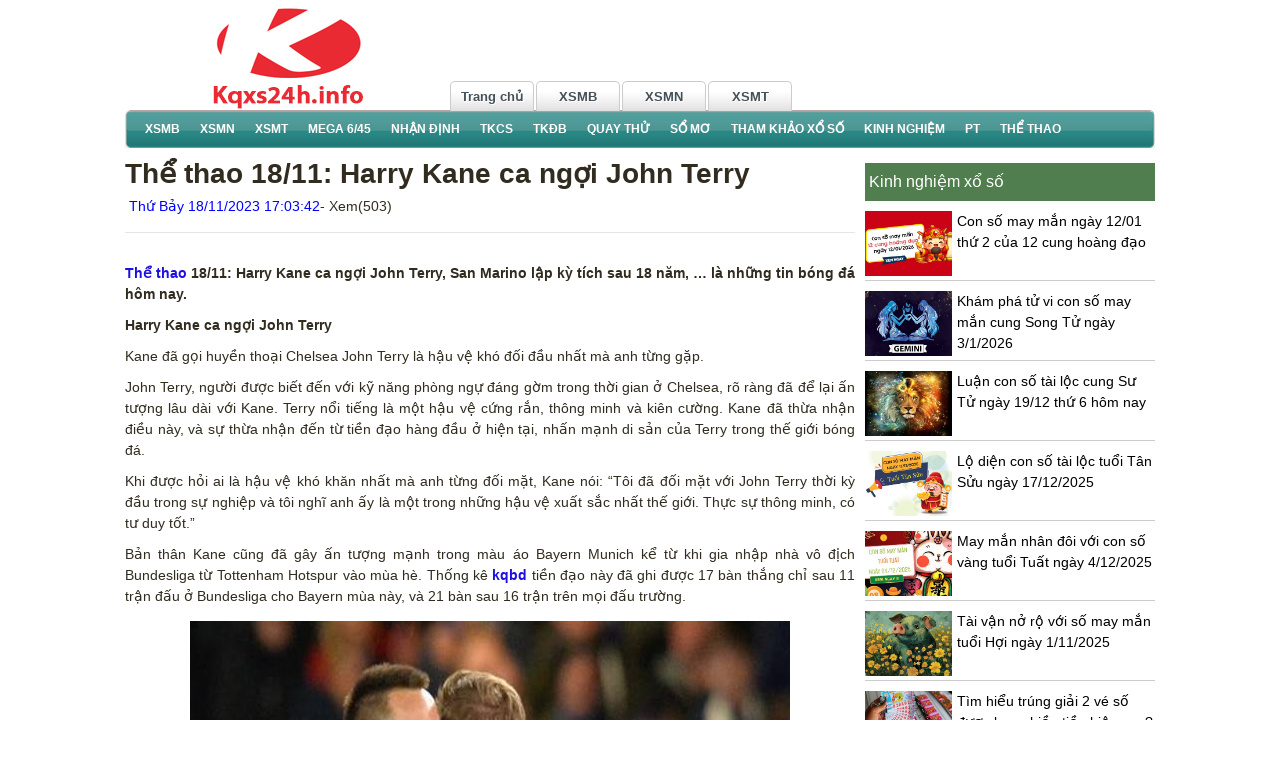

--- FILE ---
content_type: text/html; charset=UTF-8
request_url: https://kqxs24h.info/the-thao-18-11-harry-kane-ca-ngoi-john-terry/
body_size: 14141
content:
<!doctype html>
<html lang="vi">
<head>
	<meta name="google-site-verification" content="HVQSe7a6_MppdHtasjQojbdbj_l7bMxTKo2BXvIegl0" />
	<meta charset="UTF-8">
	<meta name="viewport" content="width=device-width, initial-scale=1">
	<link rel="profile" href="https://gmpg.org/xfn/11">
	
	<link type="text/css" href="https://kqxs24h.info/wp-content/themes/bongdaxoso/css/bootstrap.min.css" rel="stylesheet" />
	<link type="text/css" href="https://kqxs24h.info/wp-content/themes/bongdaxoso/css/styleblog.css" rel="stylesheet" />
	<link type="text/css" href="https://kqxs24h.info/wp-content/themes/bongdaxoso/css/global.css" rel="stylesheet" />
	<link type="text/css" href="https://kqxs24h.info/wp-content/themes/bongdaxoso/css/mn.css" rel="stylesheet" />
	<link type="text/css" href="https://kqxs24h.info/wp-content/themes/bongdaxoso/css/tonghop.css" rel="stylesheet" />
	<link type="text/css" href="https://kqxs24h.info/wp-content/themes/bongdaxoso/css/include.css" rel="stylesheet" />
	<link type="text/css" href="https://kqxs24h.info/wp-content/themes/bongdaxoso/css/my_custom.css" rel="stylesheet">
	<script type="text/javascript" src="https://kqxs24h.info/wp-content/themes/bongdaxoso/js/jquery-2.1.3.min.js"></script>
	
    <script type="text/javascript" src="https://kqxs24h.info/wp-content/themes/bongdaxoso/js/menu.js"></script>
	<script type="text/javascript" src="https://kqxs24h.info/wp-content/themes/bongdaxoso/js/metisMenu.js"></script>
	<script type="text/javascript" src="https://kqxs24h.info/wp-content/themes/bongdaxoso/js/bkq.js"></script>
	<meta name='robots' content='index, follow, max-image-preview:large, max-snippet:-1, max-video-preview:-1' />
	<style>img:is([sizes="auto" i], [sizes^="auto," i]) { contain-intrinsic-size: 3000px 1500px }</style>
	
	<!-- This site is optimized with the Yoast SEO Premium plugin v22.0 (Yoast SEO v22.0) - https://yoast.com/wordpress/plugins/seo/ -->
	<title>Thể thao 18/11: Harry Kane ca ngợi John Terry</title>
	<meta name="description" content="Thể thao 18/11: Harry Kane ca ngợi John Terry, San Marino lập kỳ tích sau 18 năm, ... là những tin bóng đá hôm nay." />
	<link rel="canonical" href="https://kqxs24h.info/the-thao-18-11-harry-kane-ca-ngoi-john-terry/" />
	<meta property="og:locale" content="vi_VN" />
	<meta property="og:type" content="article" />
	<meta property="og:title" content="Thể thao 18/11: Harry Kane ca ngợi John Terry" />
	<meta property="og:description" content="Thể thao 18/11: Harry Kane ca ngợi John Terry, San Marino lập kỳ tích sau 18 năm, ... là những tin bóng đá hôm nay." />
	<meta property="og:url" content="https://kqxs24h.info/the-thao-18-11-harry-kane-ca-ngoi-john-terry/" />
	<meta property="og:site_name" content="Kqxs24h.info" />
	<meta property="article:published_time" content="2023-11-18T10:03:42+00:00" />
<meta property="og:image:secure_url" content="https://kqxs24h.info/wp-content/uploads/2023/11/the-thao-18-11-harry-kane-ca-ngoi-john-terry.jpg" />
	<meta property="og:image" content="https://kqxs24h.info/wp-content/uploads/2023/11/the-thao-18-11-harry-kane-ca-ngoi-john-terry.jpg" />
	<meta property="og:image:width" content="600" />
	<meta property="og:image:height" content="450" />
	<meta property="og:image:type" content="image/jpeg" />
	<meta name="author" content="dangph" />
	<meta name="twitter:card" content="summary_large_image" />
	<meta name="twitter:label1" content="Được viết bởi" />
	<meta name="twitter:data1" content="dangph" />
	<meta name="twitter:label2" content="Ước tính thời gian đọc" />
	<meta name="twitter:data2" content="4 phút" />
	<script type="application/ld+json" class="yoast-schema-graph">{"@context":"https://schema.org","@graph":[{"@type":"WebPage","@id":"https://kqxs24h.info/the-thao-18-11-harry-kane-ca-ngoi-john-terry/","url":"https://kqxs24h.info/the-thao-18-11-harry-kane-ca-ngoi-john-terry/","name":"Thể thao 18/11: Harry Kane ca ngợi John Terry","isPartOf":{"@id":"https://kqxs24h.info/#website"},"primaryImageOfPage":{"@id":"https://kqxs24h.info/the-thao-18-11-harry-kane-ca-ngoi-john-terry/#primaryimage"},"image":{"@id":"https://kqxs24h.info/the-thao-18-11-harry-kane-ca-ngoi-john-terry/#primaryimage"},"thumbnailUrl":"https://kqxs24h.info/wp-content/uploads/2023/11/the-thao-18-11-harry-kane-ca-ngoi-john-terry.jpg","datePublished":"2023-11-18T10:03:42+00:00","dateModified":"2023-11-18T10:03:42+00:00","author":{"@id":"https://kqxs24h.info/#/schema/person/a8a74856313f013d70aa904e45e58bd0"},"description":"Thể thao 18/11: Harry Kane ca ngợi John Terry, San Marino lập kỳ tích sau 18 năm, ... là những tin bóng đá hôm nay.","inLanguage":"vi","potentialAction":[{"@type":"ReadAction","target":["https://kqxs24h.info/the-thao-18-11-harry-kane-ca-ngoi-john-terry/"]}]},{"@type":"ImageObject","inLanguage":"vi","@id":"https://kqxs24h.info/the-thao-18-11-harry-kane-ca-ngoi-john-terry/#primaryimage","url":"https://kqxs24h.info/wp-content/uploads/2023/11/the-thao-18-11-harry-kane-ca-ngoi-john-terry.jpg","contentUrl":"https://kqxs24h.info/wp-content/uploads/2023/11/the-thao-18-11-harry-kane-ca-ngoi-john-terry.jpg","width":600,"height":450,"caption":"Thể thao 18/11: Harry Kane ca ngợi John Terry"},{"@type":"WebSite","@id":"https://kqxs24h.info/#website","url":"https://kqxs24h.info/","name":"Kqxs24h.info","description":"Trang kết quả xổ số TOP 1 Việt Nam","potentialAction":[{"@type":"SearchAction","target":{"@type":"EntryPoint","urlTemplate":"https://kqxs24h.info/?s={search_term_string}"},"query-input":"required name=search_term_string"}],"inLanguage":"vi"},{"@type":"Person","@id":"https://kqxs24h.info/#/schema/person/a8a74856313f013d70aa904e45e58bd0","name":"dangph","image":{"@type":"ImageObject","inLanguage":"vi","@id":"https://kqxs24h.info/#/schema/person/image/","url":"https://secure.gravatar.com/avatar/49f0079e5e8a5b366c6392515aa93f37?s=96&d=mm&r=g","contentUrl":"https://secure.gravatar.com/avatar/49f0079e5e8a5b366c6392515aa93f37?s=96&d=mm&r=g","caption":"dangph"}}]}</script>
	<!-- / Yoast SEO Premium plugin. -->


<script>
window._wpemojiSettings = {"baseUrl":"https:\/\/s.w.org\/images\/core\/emoji\/15.0.3\/72x72\/","ext":".png","svgUrl":"https:\/\/s.w.org\/images\/core\/emoji\/15.0.3\/svg\/","svgExt":".svg","source":{"concatemoji":"https:\/\/kqxs24h.info\/wp-includes\/js\/wp-emoji-release.min.js?ver=6.7.4"}};
/*! This file is auto-generated */
!function(i,n){var o,s,e;function c(e){try{var t={supportTests:e,timestamp:(new Date).valueOf()};sessionStorage.setItem(o,JSON.stringify(t))}catch(e){}}function p(e,t,n){e.clearRect(0,0,e.canvas.width,e.canvas.height),e.fillText(t,0,0);var t=new Uint32Array(e.getImageData(0,0,e.canvas.width,e.canvas.height).data),r=(e.clearRect(0,0,e.canvas.width,e.canvas.height),e.fillText(n,0,0),new Uint32Array(e.getImageData(0,0,e.canvas.width,e.canvas.height).data));return t.every(function(e,t){return e===r[t]})}function u(e,t,n){switch(t){case"flag":return n(e,"\ud83c\udff3\ufe0f\u200d\u26a7\ufe0f","\ud83c\udff3\ufe0f\u200b\u26a7\ufe0f")?!1:!n(e,"\ud83c\uddfa\ud83c\uddf3","\ud83c\uddfa\u200b\ud83c\uddf3")&&!n(e,"\ud83c\udff4\udb40\udc67\udb40\udc62\udb40\udc65\udb40\udc6e\udb40\udc67\udb40\udc7f","\ud83c\udff4\u200b\udb40\udc67\u200b\udb40\udc62\u200b\udb40\udc65\u200b\udb40\udc6e\u200b\udb40\udc67\u200b\udb40\udc7f");case"emoji":return!n(e,"\ud83d\udc26\u200d\u2b1b","\ud83d\udc26\u200b\u2b1b")}return!1}function f(e,t,n){var r="undefined"!=typeof WorkerGlobalScope&&self instanceof WorkerGlobalScope?new OffscreenCanvas(300,150):i.createElement("canvas"),a=r.getContext("2d",{willReadFrequently:!0}),o=(a.textBaseline="top",a.font="600 32px Arial",{});return e.forEach(function(e){o[e]=t(a,e,n)}),o}function t(e){var t=i.createElement("script");t.src=e,t.defer=!0,i.head.appendChild(t)}"undefined"!=typeof Promise&&(o="wpEmojiSettingsSupports",s=["flag","emoji"],n.supports={everything:!0,everythingExceptFlag:!0},e=new Promise(function(e){i.addEventListener("DOMContentLoaded",e,{once:!0})}),new Promise(function(t){var n=function(){try{var e=JSON.parse(sessionStorage.getItem(o));if("object"==typeof e&&"number"==typeof e.timestamp&&(new Date).valueOf()<e.timestamp+604800&&"object"==typeof e.supportTests)return e.supportTests}catch(e){}return null}();if(!n){if("undefined"!=typeof Worker&&"undefined"!=typeof OffscreenCanvas&&"undefined"!=typeof URL&&URL.createObjectURL&&"undefined"!=typeof Blob)try{var e="postMessage("+f.toString()+"("+[JSON.stringify(s),u.toString(),p.toString()].join(",")+"));",r=new Blob([e],{type:"text/javascript"}),a=new Worker(URL.createObjectURL(r),{name:"wpTestEmojiSupports"});return void(a.onmessage=function(e){c(n=e.data),a.terminate(),t(n)})}catch(e){}c(n=f(s,u,p))}t(n)}).then(function(e){for(var t in e)n.supports[t]=e[t],n.supports.everything=n.supports.everything&&n.supports[t],"flag"!==t&&(n.supports.everythingExceptFlag=n.supports.everythingExceptFlag&&n.supports[t]);n.supports.everythingExceptFlag=n.supports.everythingExceptFlag&&!n.supports.flag,n.DOMReady=!1,n.readyCallback=function(){n.DOMReady=!0}}).then(function(){return e}).then(function(){var e;n.supports.everything||(n.readyCallback(),(e=n.source||{}).concatemoji?t(e.concatemoji):e.wpemoji&&e.twemoji&&(t(e.twemoji),t(e.wpemoji)))}))}((window,document),window._wpemojiSettings);
</script>
<style id='wp-emoji-styles-inline-css'>

	img.wp-smiley, img.emoji {
		display: inline !important;
		border: none !important;
		box-shadow: none !important;
		height: 1em !important;
		width: 1em !important;
		margin: 0 0.07em !important;
		vertical-align: -0.1em !important;
		background: none !important;
		padding: 0 !important;
	}
</style>
<link rel='stylesheet' id='wp-block-library-css' href='https://kqxs24h.info/wp-includes/css/dist/block-library/style.min.css?ver=6.7.4' media='all' />
<style id='classic-theme-styles-inline-css'>
/*! This file is auto-generated */
.wp-block-button__link{color:#fff;background-color:#32373c;border-radius:9999px;box-shadow:none;text-decoration:none;padding:calc(.667em + 2px) calc(1.333em + 2px);font-size:1.125em}.wp-block-file__button{background:#32373c;color:#fff;text-decoration:none}
</style>
<style id='global-styles-inline-css'>
:root{--wp--preset--aspect-ratio--square: 1;--wp--preset--aspect-ratio--4-3: 4/3;--wp--preset--aspect-ratio--3-4: 3/4;--wp--preset--aspect-ratio--3-2: 3/2;--wp--preset--aspect-ratio--2-3: 2/3;--wp--preset--aspect-ratio--16-9: 16/9;--wp--preset--aspect-ratio--9-16: 9/16;--wp--preset--color--black: #000000;--wp--preset--color--cyan-bluish-gray: #abb8c3;--wp--preset--color--white: #ffffff;--wp--preset--color--pale-pink: #f78da7;--wp--preset--color--vivid-red: #cf2e2e;--wp--preset--color--luminous-vivid-orange: #ff6900;--wp--preset--color--luminous-vivid-amber: #fcb900;--wp--preset--color--light-green-cyan: #7bdcb5;--wp--preset--color--vivid-green-cyan: #00d084;--wp--preset--color--pale-cyan-blue: #8ed1fc;--wp--preset--color--vivid-cyan-blue: #0693e3;--wp--preset--color--vivid-purple: #9b51e0;--wp--preset--gradient--vivid-cyan-blue-to-vivid-purple: linear-gradient(135deg,rgba(6,147,227,1) 0%,rgb(155,81,224) 100%);--wp--preset--gradient--light-green-cyan-to-vivid-green-cyan: linear-gradient(135deg,rgb(122,220,180) 0%,rgb(0,208,130) 100%);--wp--preset--gradient--luminous-vivid-amber-to-luminous-vivid-orange: linear-gradient(135deg,rgba(252,185,0,1) 0%,rgba(255,105,0,1) 100%);--wp--preset--gradient--luminous-vivid-orange-to-vivid-red: linear-gradient(135deg,rgba(255,105,0,1) 0%,rgb(207,46,46) 100%);--wp--preset--gradient--very-light-gray-to-cyan-bluish-gray: linear-gradient(135deg,rgb(238,238,238) 0%,rgb(169,184,195) 100%);--wp--preset--gradient--cool-to-warm-spectrum: linear-gradient(135deg,rgb(74,234,220) 0%,rgb(151,120,209) 20%,rgb(207,42,186) 40%,rgb(238,44,130) 60%,rgb(251,105,98) 80%,rgb(254,248,76) 100%);--wp--preset--gradient--blush-light-purple: linear-gradient(135deg,rgb(255,206,236) 0%,rgb(152,150,240) 100%);--wp--preset--gradient--blush-bordeaux: linear-gradient(135deg,rgb(254,205,165) 0%,rgb(254,45,45) 50%,rgb(107,0,62) 100%);--wp--preset--gradient--luminous-dusk: linear-gradient(135deg,rgb(255,203,112) 0%,rgb(199,81,192) 50%,rgb(65,88,208) 100%);--wp--preset--gradient--pale-ocean: linear-gradient(135deg,rgb(255,245,203) 0%,rgb(182,227,212) 50%,rgb(51,167,181) 100%);--wp--preset--gradient--electric-grass: linear-gradient(135deg,rgb(202,248,128) 0%,rgb(113,206,126) 100%);--wp--preset--gradient--midnight: linear-gradient(135deg,rgb(2,3,129) 0%,rgb(40,116,252) 100%);--wp--preset--font-size--small: 13px;--wp--preset--font-size--medium: 20px;--wp--preset--font-size--large: 36px;--wp--preset--font-size--x-large: 42px;--wp--preset--spacing--20: 0.44rem;--wp--preset--spacing--30: 0.67rem;--wp--preset--spacing--40: 1rem;--wp--preset--spacing--50: 1.5rem;--wp--preset--spacing--60: 2.25rem;--wp--preset--spacing--70: 3.38rem;--wp--preset--spacing--80: 5.06rem;--wp--preset--shadow--natural: 6px 6px 9px rgba(0, 0, 0, 0.2);--wp--preset--shadow--deep: 12px 12px 50px rgba(0, 0, 0, 0.4);--wp--preset--shadow--sharp: 6px 6px 0px rgba(0, 0, 0, 0.2);--wp--preset--shadow--outlined: 6px 6px 0px -3px rgba(255, 255, 255, 1), 6px 6px rgba(0, 0, 0, 1);--wp--preset--shadow--crisp: 6px 6px 0px rgba(0, 0, 0, 1);}:where(.is-layout-flex){gap: 0.5em;}:where(.is-layout-grid){gap: 0.5em;}body .is-layout-flex{display: flex;}.is-layout-flex{flex-wrap: wrap;align-items: center;}.is-layout-flex > :is(*, div){margin: 0;}body .is-layout-grid{display: grid;}.is-layout-grid > :is(*, div){margin: 0;}:where(.wp-block-columns.is-layout-flex){gap: 2em;}:where(.wp-block-columns.is-layout-grid){gap: 2em;}:where(.wp-block-post-template.is-layout-flex){gap: 1.25em;}:where(.wp-block-post-template.is-layout-grid){gap: 1.25em;}.has-black-color{color: var(--wp--preset--color--black) !important;}.has-cyan-bluish-gray-color{color: var(--wp--preset--color--cyan-bluish-gray) !important;}.has-white-color{color: var(--wp--preset--color--white) !important;}.has-pale-pink-color{color: var(--wp--preset--color--pale-pink) !important;}.has-vivid-red-color{color: var(--wp--preset--color--vivid-red) !important;}.has-luminous-vivid-orange-color{color: var(--wp--preset--color--luminous-vivid-orange) !important;}.has-luminous-vivid-amber-color{color: var(--wp--preset--color--luminous-vivid-amber) !important;}.has-light-green-cyan-color{color: var(--wp--preset--color--light-green-cyan) !important;}.has-vivid-green-cyan-color{color: var(--wp--preset--color--vivid-green-cyan) !important;}.has-pale-cyan-blue-color{color: var(--wp--preset--color--pale-cyan-blue) !important;}.has-vivid-cyan-blue-color{color: var(--wp--preset--color--vivid-cyan-blue) !important;}.has-vivid-purple-color{color: var(--wp--preset--color--vivid-purple) !important;}.has-black-background-color{background-color: var(--wp--preset--color--black) !important;}.has-cyan-bluish-gray-background-color{background-color: var(--wp--preset--color--cyan-bluish-gray) !important;}.has-white-background-color{background-color: var(--wp--preset--color--white) !important;}.has-pale-pink-background-color{background-color: var(--wp--preset--color--pale-pink) !important;}.has-vivid-red-background-color{background-color: var(--wp--preset--color--vivid-red) !important;}.has-luminous-vivid-orange-background-color{background-color: var(--wp--preset--color--luminous-vivid-orange) !important;}.has-luminous-vivid-amber-background-color{background-color: var(--wp--preset--color--luminous-vivid-amber) !important;}.has-light-green-cyan-background-color{background-color: var(--wp--preset--color--light-green-cyan) !important;}.has-vivid-green-cyan-background-color{background-color: var(--wp--preset--color--vivid-green-cyan) !important;}.has-pale-cyan-blue-background-color{background-color: var(--wp--preset--color--pale-cyan-blue) !important;}.has-vivid-cyan-blue-background-color{background-color: var(--wp--preset--color--vivid-cyan-blue) !important;}.has-vivid-purple-background-color{background-color: var(--wp--preset--color--vivid-purple) !important;}.has-black-border-color{border-color: var(--wp--preset--color--black) !important;}.has-cyan-bluish-gray-border-color{border-color: var(--wp--preset--color--cyan-bluish-gray) !important;}.has-white-border-color{border-color: var(--wp--preset--color--white) !important;}.has-pale-pink-border-color{border-color: var(--wp--preset--color--pale-pink) !important;}.has-vivid-red-border-color{border-color: var(--wp--preset--color--vivid-red) !important;}.has-luminous-vivid-orange-border-color{border-color: var(--wp--preset--color--luminous-vivid-orange) !important;}.has-luminous-vivid-amber-border-color{border-color: var(--wp--preset--color--luminous-vivid-amber) !important;}.has-light-green-cyan-border-color{border-color: var(--wp--preset--color--light-green-cyan) !important;}.has-vivid-green-cyan-border-color{border-color: var(--wp--preset--color--vivid-green-cyan) !important;}.has-pale-cyan-blue-border-color{border-color: var(--wp--preset--color--pale-cyan-blue) !important;}.has-vivid-cyan-blue-border-color{border-color: var(--wp--preset--color--vivid-cyan-blue) !important;}.has-vivid-purple-border-color{border-color: var(--wp--preset--color--vivid-purple) !important;}.has-vivid-cyan-blue-to-vivid-purple-gradient-background{background: var(--wp--preset--gradient--vivid-cyan-blue-to-vivid-purple) !important;}.has-light-green-cyan-to-vivid-green-cyan-gradient-background{background: var(--wp--preset--gradient--light-green-cyan-to-vivid-green-cyan) !important;}.has-luminous-vivid-amber-to-luminous-vivid-orange-gradient-background{background: var(--wp--preset--gradient--luminous-vivid-amber-to-luminous-vivid-orange) !important;}.has-luminous-vivid-orange-to-vivid-red-gradient-background{background: var(--wp--preset--gradient--luminous-vivid-orange-to-vivid-red) !important;}.has-very-light-gray-to-cyan-bluish-gray-gradient-background{background: var(--wp--preset--gradient--very-light-gray-to-cyan-bluish-gray) !important;}.has-cool-to-warm-spectrum-gradient-background{background: var(--wp--preset--gradient--cool-to-warm-spectrum) !important;}.has-blush-light-purple-gradient-background{background: var(--wp--preset--gradient--blush-light-purple) !important;}.has-blush-bordeaux-gradient-background{background: var(--wp--preset--gradient--blush-bordeaux) !important;}.has-luminous-dusk-gradient-background{background: var(--wp--preset--gradient--luminous-dusk) !important;}.has-pale-ocean-gradient-background{background: var(--wp--preset--gradient--pale-ocean) !important;}.has-electric-grass-gradient-background{background: var(--wp--preset--gradient--electric-grass) !important;}.has-midnight-gradient-background{background: var(--wp--preset--gradient--midnight) !important;}.has-small-font-size{font-size: var(--wp--preset--font-size--small) !important;}.has-medium-font-size{font-size: var(--wp--preset--font-size--medium) !important;}.has-large-font-size{font-size: var(--wp--preset--font-size--large) !important;}.has-x-large-font-size{font-size: var(--wp--preset--font-size--x-large) !important;}
:where(.wp-block-post-template.is-layout-flex){gap: 1.25em;}:where(.wp-block-post-template.is-layout-grid){gap: 1.25em;}
:where(.wp-block-columns.is-layout-flex){gap: 2em;}:where(.wp-block-columns.is-layout-grid){gap: 2em;}
:root :where(.wp-block-pullquote){font-size: 1.5em;line-height: 1.6;}
</style>
<link rel='stylesheet' id='xoso360-style-css' href='https://kqxs24h.info/wp-content/themes/bongdaxoso/style.css?ver=1.0.0' media='all' />
<script src="https://kqxs24h.info/wp-includes/js/jquery/jquery.min.js?ver=3.7.1" id="jquery-core-js"></script>
<script src="https://kqxs24h.info/wp-includes/js/jquery/jquery-migrate.min.js?ver=3.4.1" id="jquery-migrate-js"></script>
<link rel="https://api.w.org/" href="https://kqxs24h.info/wp-json/" /><link rel="alternate" title="JSON" type="application/json" href="https://kqxs24h.info/wp-json/wp/v2/posts/5171" /><meta name="generator" content="WordPress 6.7.4" />
<link rel='shortlink' href='https://kqxs24h.info/?p=5171' />
<link rel="alternate" title="oNhúng (JSON)" type="application/json+oembed" href="https://kqxs24h.info/wp-json/oembed/1.0/embed?url=https%3A%2F%2Fkqxs24h.info%2Fthe-thao-18-11-harry-kane-ca-ngoi-john-terry%2F" />
<link rel="alternate" title="oNhúng (XML)" type="text/xml+oembed" href="https://kqxs24h.info/wp-json/oembed/1.0/embed?url=https%3A%2F%2Fkqxs24h.info%2Fthe-thao-18-11-harry-kane-ca-ngoi-john-terry%2F&#038;format=xml" />
<link rel="icon" href="https://kqxs24h.info/wp-content/uploads/2021/08/favicon-1.png" sizes="32x32" />
<link rel="icon" href="https://kqxs24h.info/wp-content/uploads/2021/08/favicon-1.png" sizes="192x192" />
<link rel="apple-touch-icon" href="https://kqxs24h.info/wp-content/uploads/2021/08/favicon-1.png" />
<meta name="msapplication-TileImage" content="https://kqxs24h.info/wp-content/uploads/2021/08/favicon-1.png" />
<!-- Global site tag (gtag.js) - Google Analytics -->
<script async src="https://www.googletagmanager.com/gtag/js?id=UA-209984546-1"></script>
<script>
  window.dataLayer = window.dataLayer || [];
  function gtag(){dataLayer.push(arguments);}
  gtag('js', new Date());

  gtag('config', 'UA-209984546-1');
</script>
<!-- Global site tag (gtag.js) - Google Analytics -->
<script async src="https://www.googletagmanager.com/gtag/js?id=UA-209532852-1"></script>
<script>
  window.dataLayer = window.dataLayer || [];
  function gtag(){dataLayer.push(arguments);}
  gtag('js', new Date());

  gtag('config', 'UA-209532852-1');
</script>
</head>


<body class="post-template-default single single-post postid-5171 single-format-standard pagebody no-sidebar">
	<div id="dnw-page">
		<div id="dnw-main">
			<center>
				<div class="dnw-sheet">
					<div class="dnw-sheet-body">
						<div class="dnw_header">
							<div class="dnw_header_l">
								<div class="dnw_header_r">
									<div class="h_banner">
										<div class="logo">
											 <div><a href="https://kqxs24h.info" class="logo" title="Kqxs24h.info"><img src="https://kqxs24h.info/wp-content/uploads/2021/10/logo-1.jpg" alt="Kqxs24h.info" /></a></div>
										</div>
										<div class="topmenu">
											 <ul id="topmenu_mien_home">
												 <li><a href="https://kqxs24h.info/" title="Trang chủ">Trang chủ</a></li>
												 <li><a href="https://kqxs24h.info/xsmb/" title="XSMB">XSMB</a></li>
												 <li><a href="https://kqxs24h.info/xsmn/" title="XSMN">XSMN</a></li>
												 <li><a href="https://kqxs24h.info/xsmt/" title="XSMT">XSMT</a></li>
											</ul>
										</div>
									</div>
								</div>
							</div>
						</div>
						<div class="dnw-nav">
							<div class="dnw-nav-l">
								<div class="dnw-nav-r">
									<div style="clear:both"></div>
									<div id="main-menu">
										<div id="smoothmenu" class="ddsmoothmenu">
											<div class="toggle-btn-box">
												<button class="navbar-toggle" type="button">
													<span class="sr-only">Toggle navigation</span>
													<span class="icon-bar"></span>
													<span class="icon-bar"></span>
													<span class="icon-bar"></span>
												</button>
											</div>
											<ul class="main_menu">
<li >
<a href="https://kqxs24h.info/xsmb/"><span> XSMB</span></a>
<ul class="submenu-border" style="top: 30px; visibility: visible; left: 0px; width: 172px; display: none;"><div class="top-menu-popup">
<li ><a  href="https://kqxs24h.info/kqxsmb-100-ngay/"><span>XSMB 100 Ngày</span></a></li>

<li ><a  href="https://kqxs24h.info/kqxsmb-90-ngay/"><span>XSMB 90 Ngày</span></a></li>

<li ><a  href="https://kqxs24h.info/kqxsmb-60-ngay/"><span>XSMB 60 Ngày</span></a></li>

<li ><a  href="https://kqxs24h.info/kqxsmb-30-ngay/"><span>XSMB 30 Ngày</span></a></li>
</div></ul>
</li>
<li >
<a href="https://kqxs24h.info/xsmn/"><span> XSMN</span></a>
<ul class="submenu-border" style="top: 30px; visibility: visible; left: 0px; width: 172px; display: none;"><div class="top-menu-popup">
<li ><a  href="https://kqxs24h.info/kqxsmn-100-ngay/"><span>XSMN 100 Ngày</span></a></li>

<li ><a  href="https://kqxs24h.info/kqxsmn-90-ngay/"><span>XSMN 90 Ngày</span></a></li>

<li ><a  href="https://kqxs24h.info/kqxsmn-60-ngay/"><span>XSMN 60 Ngày</span></a></li>

<li ><a  href="https://kqxs24h.info/kqxsmn-30-ngay/"><span>XSMN 30 Ngày</span></a></li>
</div></ul>
</li>
<li >
<a href="https://kqxs24h.info/xsmt/"><span> XSMT</span></a>
<ul class="submenu-border" style="top: 30px; visibility: visible; left: 0px; width: 172px; display: none;"><div class="top-menu-popup">
<li ><a  href="https://kqxs24h.info/kqxsmt-100-ngay/"><span>XSMT 100 Ngày</span></a></li>

<li ><a  href="https://kqxs24h.info/kqxsmt-90-ngay/"><span>XSMT 90 Ngày</span></a></li>

<li ><a  href="https://kqxs24h.info/kqxsmt-60-ngay/"><span>XSMT 60 Ngày</span></a></li>

<li ><a  href="https://kqxs24h.info/kqxsmt-30-ngay/"><span>XSMT 30 Ngày</span></a></li>
</div></ul>
</li>
<li >
<a href="https://kqxs24h.info/mega-6-45/"><span> Mega 6/45</span></a>
<ul class="submenu-border" style="top: 30px; visibility: visible; left: 0px; width: 172px; display: none;"><div class="top-menu-popup">
<li ><a  href="https://kqxs24h.info/ket-qua-xo-so-dien-toan-xs-max4d/"><span>Điện Toán Max4D</span></a></li>

<li ><a  href="https://kqxs24h.info/ket-qua-xo-so-dien-toan-power-6-55/"><span>Điện Toán Power 6/55</span></a></li>
</div></ul>
</li>
<li ><a href="https://kqxs24h.info/nhan-dinh-xo-so-24h/"><span> Nhận định</span></a></li>
<li >
<a href="https://kqxs24h.info/thong-ke-cap-so-loto/"><span> TKCS</span></a>
<ul class="submenu-border" style="top: 30px; visibility: visible; left: 0px; width: 172px; display: none;"><div class="top-menu-popup">
<li ><a  href="https://kqxs24h.info/thong-ke-dau-duoi-loto/"><span>TK đầu đuôi loto</span></a></li>

<li ><a  href="https://kqxs24h.info/thong-ke-lo-roi/"><span>TK lô rơi</span></a></li>

<li ><a  href="https://kqxs24h.info/thong-ke-tan-suat-nhip-loto/"><span>Tk tần suất nhịp loto</span></a></li>
</div></ul>
</li>
<li >
<a href="https://kqxs24h.info/thong-ke-giai-dac-biet-xsmb/"><span> TKĐB</span></a>
<ul class="submenu-border" style="top: 30px; visibility: visible; left: 0px; width: 172px; display: none;"><div class="top-menu-popup">
<li ><a  href="https://kqxs24h.info/thong-ke-chan-le-dac-biet/"><span>Tk chẵn lẻ đặc biệt</span></a></li>

<li ><a  href="https://kqxs24h.info/thong-ke-bang-dac-biet-dau-duoi/"><span>Tk đặc biệt đầu đuôi</span></a></li>
</div></ul>
</li>
<li >
<a href="https://kqxs24h.info/quay-thu-xsmb/"><span> Quay thử</span></a>
<ul class="submenu-border" style="top: 30px; visibility: visible; left: 0px; width: 172px; display: none;"><div class="top-menu-popup">
<li ><a  href="https://kqxs24h.info/quay-thu-xsmn/"><span>Quay thử XSMN</span></a></li>

<li ><a  href="https://kqxs24h.info/quay-thu-xsmt/"><span>Quay thử XSMT</span></a></li>
</div></ul>
</li>
<li ><a href="https://kqxs24h.info/so-mo/"><span> Sổ mơ</span></a></li>
<li ><a href="https://kqxs24h.info/tin-xo-so/"><span> Tham khảo xổ số</span></a></li>
<li ><a href="https://kqxs24h.info/kinh-nghiem-xo-so/"><span> Kinh nghiệm</span></a></li>
<li ><a href="https://kqxs24h.info/phong-thuy/"><span> PT</span></a></li>
<li ><a href="https://kqxs24h.info/the-thao/"><span> Thể thao</span></a></li>
</ul>
										</div>
									</div>
								</div>
							</div>
						</div>
						<center><center>
	<div class="dnw-content-layout">
		<div class="dnw-content-main" id="dnw-content-main">
			<div class="dnw-content-main-l">
				<div class="dnw-content-main-r">
					 <table width="100%" border="0" cellspacing="0" cellpadding="0">
						<tr>
							<td>
								<div id="right_main"> 
									<table width="100%" border="0" cellspacing="0" cellpadding="0">
									   <tr>
											<td class="main">
												<div class="mainbody">
													<div id="noidung">
														<section id="content" role="main">
															<header id="page-header" class="clearfix">
																<h1 class="page-title">Thể thao 18/11: Harry Kane ca ngợi John Terry</h1>
																																<div class="post-meta"><i class="fa fa-clock-o icontime"></i> <span class="posted-on"><a href="https://kqxs24h.info/the-thao-18-11-harry-kane-ca-ngoi-john-terry/" rel="bookmark"><time class="entry-date published updated" datetime="2023-11-18T17:03:42+07:00">Thứ Bảy 18/11/2023 17:03:42</time></a></span>- Xem(503)</div>
															</header>
															<article class="clearfix single post">
																<div class="entry-content ">
																<p><strong><a href="https://kqxs24h.info/the-thao/">Thể thao</a> 18/11: Harry Kane ca ngợi John Terry, San Marino lập kỳ tích sau 18 năm, &#8230; là những tin bóng đá hôm nay.</strong></p>
<p><strong>Harry Kane ca ngợi John Terry</strong></p>
<p>Kane đã gọi huyền thoại Chelsea John Terry là hậu vệ khó đối đầu nhất mà anh từng gặp.</p>
<p>John Terry, người được biết đến với kỹ năng phòng ngự đáng gờm trong thời gian ở Chelsea, rõ ràng đã để lại ấn tượng lâu dài với Kane. Terry nổi tiếng là một hậu vệ cứng rắn, thông minh và kiên cường. Kane đã thừa nhận điều này, và sự thừa nhận đến từ tiền đạo hàng đầu ở hiện tại, nhấn mạnh di sản của Terry trong thế giới bóng đá.</p>
<p>Khi được hỏi ai là hậu vệ khó khăn nhất mà anh từng đối mặt, Kane nói: &#8220;Tôi đã đối mặt với John Terry thời kỳ đầu trong sự nghiệp và tôi nghĩ anh ấy là một trong những hậu vệ xuất sắc nhất thế giới. Thực sự thông minh, có tư duy tốt.&#8221;</p>
<p>Bản thân Kane cũng đã gây ấn tượng mạnh trong màu áo Bayern Munich kể từ khi gia nhập nhà vô địch Bundesliga từ Tottenham Hotspur vào mùa hè. Thống kê <a href="https://ketquabongda.com/"><strong>kqbd</strong></a> tiền đạo này đã ghi được 17 bàn thắng chỉ sau 11 trận đấu ở Bundesliga cho Bayern mùa này, và 21 bàn sau 16 trận trên mọi đấu trường.</p>
<figure id="attachment_5172" aria-describedby="caption-attachment-5172" style="width: 600px" class="wp-caption alignnone"><img fetchpriority="high" decoding="async" class="size-full wp-image-5172" src="https://kqxs24h.info/wp-content/uploads/2023/11/the-thao-18-11-harry-kane-ca-ngoi-john-terry.jpg" alt="Thể thao 18/11: Harry Kane ca ngợi John Terry" width="600" height="450" /><figcaption id="caption-attachment-5172" class="wp-caption-text">Thể thao 18/11: Harry Kane ca ngợi John Terry</figcaption></figure>
<p><strong>San Marino lập kỳ tích sau 18 năm</strong></p>
<p>Trên BXH FIFA hiện tại, San Marino đứng thứ 207 thế giới. Vị trí cao nhất mà họ từng đạt được là 118, còn thấp nhất là 211. Rơi vào bảng H của vòng loại EURO 2024 cùng với Đan Mạch, Slovenia, Kazakhstan, Phần Lan và Bắc Ireland, San Marino chẳng có nhiều cơ hội làm nên bất ngờ.</p>
<p>Và thực tế đúng là San Marino đã không giành được điểm nào sau 9 trận đã đấu. Tuy nhiên, điều đáng khen ngợi là San Marino đã ghi được bàn thắng. Và điều đặc biệt hơn nữa, San Marino ghi bàn trong 2 trận liên tiếp, và đây là lần đầu tiên họ làm được điều này kể từ năm 2005.</p>
<p>Vào tháng trước, San Marino đã gây bất ngờ lớn cho Đan Mạch khi gỡ hòa 1-1 ở phút 61 do công của Golinucci. Dù thua chung cuộc với <a href="https://bongda.wap.vn/livescore.html"><strong>tỷ số trực tuyến</strong></a> 1-2 nhưng đây vẫn là một chiến tích lừng lẫy của quốc gia nhỏ bé này.</p>
<p>Mới nhất, khi làm khách trên sân Kazakhstan, Franciosi đã làm nên lịch sử cho San Marino khi ghi bàn thắng rút ngắn cách biệt xuống 1-2 ở phút 60. Chung cuộc, San Marino vẫn thua 1-3 nhưng điều đó không phải là vấn đề lớn.</p>
<p><strong>Man City thúc giục Haaland</strong></p>
<p>Theo 90min, Manchester City đang tiếp tục thúc đẩy các cuộc đàm phán nhằm gia hạn hợp đồng với tiền đạo chủ lực Erling Haaland, dù cho giao kèo giữa đôi bên còn thời hạn đến tháng 6/2027. Đội chủ sân Etihad muốn loại bỏ các điều khoản mang tính giải phóng trong hợp đồng của cựu sao Borussia Dortmund cho tới năm 2025. Theo Sport Mail, tiền đạo 23 tuổi này dự kiến nhận 400.000 bảng/tuần và kèm các khoản tiền thưởng nếu đặt bút kí bản hợp đồng mới.</p>
<p>&#8220;The Citizens&#8221; thúc giục Erling Haaland cam kết tương lai dài hạn trong bối cảnh tiền đạo người Na Uy đang nhận được sự quan tâm từ Real Madrid. Người đại diện Rafaela Pimenta của Haaland vừa thực hiện chuyến đi tới Madrid để dự khán trận đấu giữa &#8220;Kền kền trắng&#8221; với Braga tại Champions League. Song, Pimenta phủ nhận việc đàm phán với đội chủ sân Bernabeu.</p>
<p>Erling Haaland khẳng định đẳng cấp của một tiền đạo hàng đầu thế giới từ khi khoác áo Manchester City. Ngay ở mùa đầu tiên tại Etihad, Haaland đã bùng nổ khó tin. Số 9 của &#8220;The Citizens&#8221; đã ghi tổng cộng 48 bàn sau 41 trận đấu cho Man City, đồng thời phá kỷ lục ghi bàn của một cầu thủ tại Premier League.</p>
<p>Ở mùa giải năm nay, Erling Haaland tiếp tục thể hiện phong độ ấn tượng khi dẫn đầu danh sách ghi bàn Premier League với 13 bàn thắng sau 13 vòng đấu, góp công lớn đưa Manchester City lên đỉnh bảng. Tính trên mọi đấu trường, tiền đạo sinh năm 2000 đóng góp tổng cộng 17 bàn và 4 kiến tạo sau 16 trận ra sân trên mọi đấu trường cho đội bóng chủ quản. Haaland đang được chuyên trang Transfermarkt định giá 180 triệu euro.</p>
<p style="font-weight: bold;font-style: italic;">"Chú ý: Thông tin được cung cấp trên đây chỉ mang tính chất tham khảo. Hy vọng rằng thông qua đây, bạn sẽ cập nhật thêm nhiều tin tức thể thao mới nhất!"</p>																</div>
															</article>
															<section id="related-posts" class="clearfix">
																<h3 id="related-posts-title">Bài viết liên quan</h3>
																<ul class="clearfix"> 
																																		<li class="standard">
																		<div class="entry-title">
																			<a href="https://kqxs24h.info/tin-the-thao-17-11-brazil-nhan-don-dau-truoc-colombia/" title="Tin thể thao 17/11: Brazil nhận đòn đau trước Colombia">Tin thể thao 17/11: Brazil nhận đòn đau trước Colombia</a>
																		</div>
																	</li>
																																		<li class="standard">
																		<div class="entry-title">
																			<a href="https://kqxs24h.info/tin-barca-17-11-barcelona-chi-15-trieu-mua-alberto-moleiro/" title="Tin Barca 17/11: Barcelona chi 15 triệu mua Alberto Moleiro">Tin Barca 17/11: Barcelona chi 15 triệu mua Alberto Moleiro</a>
																		</div>
																	</li>
																																		<li class="standard">
																		<div class="entry-title">
																			<a href="https://kqxs24h.info/soi-keo-bong-da-u17-phap-vs-u17-han-quoc-19h00-ngay-15-11/" title="dự đoán bóng đá U17 Pháp vs U17 Hàn Quốc, 19h00 ngày 15/11">dự đoán bóng đá U17 Pháp vs U17 Hàn Quốc, 19h00 ngày 15/11</a>
																		</div>
																	</li>
																																		<li class="standard">
																		<div class="entry-title">
																			<a href="https://kqxs24h.info/nhan-dinh-slavia-prague-vs-roma-00h45-ngay-10-11/" title="Nhận định Slavia Prague vs Roma, 00h45 ngày 10/11">Nhận định Slavia Prague vs Roma, 00h45 ngày 10/11</a>
																		</div>
																	</li>
																																		<li class="standard">
																		<div class="entry-title">
																			<a href="https://kqxs24h.info/tin-inter-7-11-inter-len-ke-hoach-gia-han-voi-nicolo-barella/" title="Tin Inter 7/11: Inter lên kế hoạch gia hạn với Nicolo Barella">Tin Inter 7/11: Inter lên kế hoạch gia hạn với Nicolo Barella</a>
																		</div>
																	</li>
																																	</ul>
															</section>
														</section>
													</div>
												</div>
											</td>
											<td class="right">
												<div id="dnw_right">
													<!-- include right-->
<div><div>
	<div class="modulesLR moduleBrown">
		<div class="col-sm-31">
			<div class="kqvertimarginw">		<div class="sidebar-nav">
		<div class="right-menu-title sitebar_h3"><i class="fa fa-diamond"></i> <a href="https://kqxs24h.info/kinh-nghiem-xo-so/">Kinh nghiệm xổ số</a></div>
	</div>
	<div class="panel-body pad0">
		<div class="table-responsive">
			<ul class="sitebar_posts">
							<li>
					<div class="sitebar_img">
						<a href="https://kqxs24h.info/con-so-may-man-ngay-12-01-thu-2-cua-12-cung-hoang-dao/"><img width="600" height="450" src="https://kqxs24h.info/wp-content/uploads/2026/01/csmm-12cung-12126.jpg" class="img_sidebar wp-post-image" alt="Con số may mắn ngày 12/01 thứ 2 của 12 cung hoàng đạo" title="Con số may mắn ngày 12/01 thứ 2 của 12 cung hoàng đạo" decoding="async" loading="lazy" /></a>
					</div>
					<div class="sitebar_text">
						<p><a href="https://kqxs24h.info/con-so-may-man-ngay-12-01-thu-2-cua-12-cung-hoang-dao/" title="Con số may mắn ngày 12/01 thứ 2 của 12 cung hoàng đạo">Con số may mắn ngày 12/01 thứ 2 của 12 cung hoàng đạo</a></p>
					</div>
				</li>
							<li>
					<div class="sitebar_img">
						<a href="https://kqxs24h.info/tu-vi-con-so-may-man-cung-song-tu-ngay-3-1-2026/"><img width="600" height="450" src="https://kqxs24h.info/wp-content/uploads/2026/01/song-tu-1.jpg" class="img_sidebar wp-post-image" alt="Khám phá tử vi con số may mắn cung Song Tử ngày 3/1/2026" title="Khám phá tử vi con số may mắn cung Song Tử ngày 3/1/2026" decoding="async" loading="lazy" /></a>
					</div>
					<div class="sitebar_text">
						<p><a href="https://kqxs24h.info/tu-vi-con-so-may-man-cung-song-tu-ngay-3-1-2026/" title="Khám phá tử vi con số may mắn cung Song Tử ngày 3/1/2026">Khám phá tử vi con số may mắn cung Song Tử ngày 3/1/2026</a></p>
					</div>
				</li>
							<li>
					<div class="sitebar_img">
						<a href="https://kqxs24h.info/luan-con-so-tai-loc-cung-su-tu-ngay-19-12-2025/"><img width="600" height="450" src="https://kqxs24h.info/wp-content/uploads/2025/12/van-menh-cung-su-tu-ngay-19-12-2025.jpg" class="img_sidebar wp-post-image" alt="Luận con số tài lộc cung Sư Tử ngày 19/12 thứ 6 hôm nay" title="Luận con số tài lộc cung Sư Tử ngày 19/12 thứ 6 hôm nay" decoding="async" loading="lazy" /></a>
					</div>
					<div class="sitebar_text">
						<p><a href="https://kqxs24h.info/luan-con-so-tai-loc-cung-su-tu-ngay-19-12-2025/" title="Luận con số tài lộc cung Sư Tử ngày 19/12 thứ 6 hôm nay">Luận con số tài lộc cung Sư Tử ngày 19/12 thứ 6 hôm nay</a></p>
					</div>
				</li>
							<li>
					<div class="sitebar_img">
						<a href="https://kqxs24h.info/con-so-tai-loc-tuoi-tan-suu-ngay-17-12-2025/"><img width="600" height="450" src="https://kqxs24h.info/wp-content/uploads/2025/12/tan-suu.jpg" class="img_sidebar wp-post-image" alt="Lộ diện con số tài lộc tuổi Tân Sửu ngày 17/12/2025" title="Lộ diện con số tài lộc tuổi Tân Sửu ngày 17/12/2025" decoding="async" loading="lazy" /></a>
					</div>
					<div class="sitebar_text">
						<p><a href="https://kqxs24h.info/con-so-tai-loc-tuoi-tan-suu-ngay-17-12-2025/" title="Lộ diện con số tài lộc tuổi Tân Sửu ngày 17/12/2025">Lộ diện con số tài lộc tuổi Tân Sửu ngày 17/12/2025</a></p>
					</div>
				</li>
							<li>
					<div class="sitebar_img">
						<a href="https://kqxs24h.info/gia-ma-con-so-vang-tuoi-tuat-ngay-4-12-2025/"><img width="600" height="450" src="https://kqxs24h.info/wp-content/uploads/2025/12/con-so-may-man-tuoi-tuat-4-12-2025-1.jpg" class="img_sidebar wp-post-image" alt="May mắn nhân đôi với con số vàng tuổi Tuất ngày 4/12/2025" title="May mắn nhân đôi với con số vàng tuổi Tuất ngày 4/12/2025" decoding="async" loading="lazy" /></a>
					</div>
					<div class="sitebar_text">
						<p><a href="https://kqxs24h.info/gia-ma-con-so-vang-tuoi-tuat-ngay-4-12-2025/" title="May mắn nhân đôi với con số vàng tuổi Tuất ngày 4/12/2025">May mắn nhân đôi với con số vàng tuổi Tuất ngày 4/12/2025</a></p>
					</div>
				</li>
							<li>
					<div class="sitebar_img">
						<a href="https://kqxs24h.info/so-may-man-tuoi-hoi-ngay-1-11-2025/"><img width="600" height="450" src="https://kqxs24h.info/wp-content/uploads/2025/10/tuoi-hoi-7.jpg" class="img_sidebar wp-post-image" alt="Tài vận nở rộ với số may mắn tuổi Hợi ngày 1/11/2025" title="Tài vận nở rộ với số may mắn tuổi Hợi ngày 1/11/2025" decoding="async" loading="lazy" /></a>
					</div>
					<div class="sitebar_text">
						<p><a href="https://kqxs24h.info/so-may-man-tuoi-hoi-ngay-1-11-2025/" title="Tài vận nở rộ với số may mắn tuổi Hợi ngày 1/11/2025">Tài vận nở rộ với số may mắn tuổi Hợi ngày 1/11/2025</a></p>
					</div>
				</li>
							<li>
					<div class="sitebar_img">
						<a href="https://kqxs24h.info/giai-2-ve-so-bao-nhieu-tien/"><img width="600" height="450" src="https://kqxs24h.info/wp-content/uploads/2025/10/trung-ve-so-2-ty-dong-thue-bao-nhieu-2_optimized.jpg" class="img_sidebar wp-post-image" alt="Tìm hiểu trúng giải 2 vé số được bao nhiều tiền hiện nay?" title="Tìm hiểu trúng giải 2 vé số được bao nhiều tiền hiện nay?" decoding="async" loading="lazy" /></a>
					</div>
					<div class="sitebar_text">
						<p><a href="https://kqxs24h.info/giai-2-ve-so-bao-nhieu-tien/" title="Tìm hiểu trúng giải 2 vé số được bao nhiều tiền hiện nay?">Tìm hiểu trúng giải 2 vé số được bao nhiều tiền hiện nay?</a></p>
					</div>
				</li>
							<li>
					<div class="sitebar_img">
						<a href="https://kqxs24h.info/trung-giai-khuyen-khich-xo-so-duoc-bao-nhieu-chi-tiet-va-cac-vi-du/"><img width="600" height="450" src="https://kqxs24h.info/wp-content/uploads/2025/09/01-69.jpg" class="img_sidebar wp-post-image" alt="Trúng giải khuyến khích xổ số được bao nhiêu? Chi tiết và các ví dụ" title="Trúng giải khuyến khích xổ số được bao nhiêu? Chi tiết và các ví dụ" decoding="async" loading="lazy" /></a>
					</div>
					<div class="sitebar_text">
						<p><a href="https://kqxs24h.info/trung-giai-khuyen-khich-xo-so-duoc-bao-nhieu-chi-tiet-va-cac-vi-du/" title="Trúng giải khuyến khích xổ số được bao nhiêu? Chi tiết và các ví dụ">Trúng giải khuyến khích xổ số được bao nhiêu? Chi tiết và các ví dụ</a></p>
					</div>
				</li>
							<li>
					<div class="sitebar_img">
						<a href="https://kqxs24h.info/giai-khuyen-khich-xo-so-mien-bac-cach-nhan-va-thong-tin/"><img width="600" height="450" src="https://kqxs24h.info/wp-content/uploads/2025/09/01-70.jpg" class="img_sidebar wp-post-image" alt="Giải khuyến khích xổ số miền Bắc &#8211; Cách nhận và thông tin" title="Giải khuyến khích xổ số miền Bắc &#8211; Cách nhận và thông tin" decoding="async" loading="lazy" /></a>
					</div>
					<div class="sitebar_text">
						<p><a href="https://kqxs24h.info/giai-khuyen-khich-xo-so-mien-bac-cach-nhan-va-thong-tin/" title="Giải khuyến khích xổ số miền Bắc &#8211; Cách nhận và thông tin">Giải khuyến khích xổ số miền Bắc &#8211; Cách nhận và thông tin</a></p>
					</div>
				</li>
							<li>
					<div class="sitebar_img">
						<a href="https://kqxs24h.info/thong-ke-dan-de-50-so/"><img width="600" height="450" src="https://kqxs24h.info/wp-content/uploads/2025/09/dan-50-so.jpg" class="img_sidebar wp-post-image" alt="Tìm hiểu thống kê dàn đề 50 số đơn giản cho người mới" title="Tìm hiểu thống kê dàn đề 50 số đơn giản cho người mới" decoding="async" loading="lazy" /></a>
					</div>
					<div class="sitebar_text">
						<p><a href="https://kqxs24h.info/thong-ke-dan-de-50-so/" title="Tìm hiểu thống kê dàn đề 50 số đơn giản cho người mới">Tìm hiểu thống kê dàn đề 50 số đơn giản cho người mới</a></p>
					</div>
				</li>
									</ul>
		</div>
	</div>
</div><div class="kqvertimarginw">		<div class="sidebar-nav">
			<div class="right-menu-title sitebar_h3"><i class="fa fa-diamond"></i> Bài Mới Nhất</div>
		</div>
		<div class="panel-body pad0">
			<div class="table-responsive">
				<ul class="sitebar_posts">
									<li>
						<div class="sitebar_img">
							<a href=""><img width="600" height="450" src="https://kqxs24h.info/wp-content/uploads/2026/01/csmm-12cung-12126.jpg" class="img_sidebar wp-post-image" alt="Con số may mắn ngày 12/01 thứ 2 của 12 cung hoàng đạo" title="Con số may mắn ngày 12/01 thứ 2 của 12 cung hoàng đạo" decoding="async" loading="lazy" /></a>
						</div>
						<div class="sitebar_text">
							<p><a href="https://kqxs24h.info/con-so-may-man-ngay-12-01-thu-2-cua-12-cung-hoang-dao/" title="Con số may mắn ngày 12/01 thứ 2 của 12 cung hoàng đạo">Con số may mắn ngày 12/01 thứ 2 của 12 cung hoàng đạo</a></p>
						</div>
					</li>
									<li>
						<div class="sitebar_img">
							<a href=""><img width="600" height="450" src="https://kqxs24h.info/wp-content/uploads/2026/01/mo-thay-ba-gia1-1.jpg" class="img_sidebar wp-post-image" alt="Nằm mơ thấy bà già là điềm gì, có con số mấy phát tài?" title="Nằm mơ thấy bà già là điềm gì, có con số mấy phát tài?" decoding="async" loading="lazy" /></a>
						</div>
						<div class="sitebar_text">
							<p><a href="https://kqxs24h.info/nam-mo-thay-ba-gia-la-diem-gi/" title="Nằm mơ thấy bà già là điềm gì, có con số mấy phát tài?">Nằm mơ thấy bà già là điềm gì, có con số mấy phát tài?</a></p>
						</div>
					</li>
									<li>
						<div class="sitebar_img">
							<a href=""><img width="600" height="450" src="https://kqxs24h.info/wp-content/uploads/2026/01/con-so-may-man-cua-12-cung-hoang-dao-ngay-13-1-2026.jpg" class="img_sidebar wp-post-image" alt="Con số may mắn 13/1/2026 thứ 3 của 12 cung hoàng đạo" title="Con số may mắn 13/1/2026 thứ 3 của 12 cung hoàng đạo" decoding="async" loading="lazy" /></a>
						</div>
						<div class="sitebar_text">
							<p><a href="https://kqxs24h.info/con-so-may-man-13-1-2026-thu-3-cua-12-cung-hoang-dao/" title="Con số may mắn 13/1/2026 thứ 3 của 12 cung hoàng đạo">Con số may mắn 13/1/2026 thứ 3 của 12 cung hoàng đạo</a></p>
						</div>
					</li>
									<li>
						<div class="sitebar_img">
							<a href=""><img width="600" height="450" src="https://kqxs24h.info/wp-content/uploads/2026/01/mo-thay-dan-ong.jpg" class="img_sidebar wp-post-image" alt="Nằm mơ thấy đàn ông có điềm gì có số gì lộc phát" title="Nằm mơ thấy đàn ông có điềm gì có số gì lộc phát" decoding="async" loading="lazy" /></a>
						</div>
						<div class="sitebar_text">
							<p><a href="https://kqxs24h.info/nam-mo-thay-dan-ong-co-diem-gi-co-so-gi-loc-phat/" title="Nằm mơ thấy đàn ông có điềm gì có số gì lộc phát">Nằm mơ thấy đàn ông có điềm gì có số gì lộc phát</a></p>
						</div>
					</li>
									<li>
						<div class="sitebar_img">
							<a href=""><img width="600" height="400" src="https://kqxs24h.info/wp-content/uploads/2026/01/mo-thay-bo-da-mat2.jpg" class="img_sidebar wp-post-image" alt="Nằm mơ thấy bố đã mất có số gì may mắn phát tài" title="Nằm mơ thấy bố đã mất có số gì may mắn phát tài" decoding="async" loading="lazy" /></a>
						</div>
						<div class="sitebar_text">
							<p><a href="https://kqxs24h.info/nam-mo-thay-bo-da-mat-co-so-gi-may-man/" title="Nằm mơ thấy bố đã mất có số gì may mắn phát tài">Nằm mơ thấy bố đã mất có số gì may mắn phát tài</a></p>
						</div>
					</li>
									<li>
						<div class="sitebar_img">
							<a href=""><img width="600" height="450" src="https://kqxs24h.info/wp-content/uploads/2026/01/du-doan-xsbtr-ngay-13-1-2026.jpg" class="img_sidebar wp-post-image" alt="Dự đoán XSBTR ngày 13/1/2026 Thứ 3 Siêu Vip Chính Xác" title="Dự đoán XSBTR ngày 13/1/2026 Thứ 3 Siêu Vip Chính Xác" decoding="async" loading="lazy" /></a>
						</div>
						<div class="sitebar_text">
							<p><a href="https://kqxs24h.info/du-doan-xsbtr-ngay-13-1-2026-thu-3-sieu-vip-chinh-xac/" title="Dự đoán XSBTR ngày 13/1/2026 Thứ 3 Siêu Vip Chính Xác">Dự đoán XSBTR ngày 13/1/2026 Thứ 3 Siêu Vip Chính Xác</a></p>
						</div>
					</li>
									<li>
						<div class="sitebar_img">
							<a href=""><img width="600" height="450" src="https://kqxs24h.info/wp-content/uploads/2026/01/song-tu-1.jpg" class="img_sidebar wp-post-image" alt="Khám phá tử vi con số may mắn cung Song Tử ngày 3/1/2026" title="Khám phá tử vi con số may mắn cung Song Tử ngày 3/1/2026" decoding="async" loading="lazy" /></a>
						</div>
						<div class="sitebar_text">
							<p><a href="https://kqxs24h.info/tu-vi-con-so-may-man-cung-song-tu-ngay-3-1-2026/" title="Khám phá tử vi con số may mắn cung Song Tử ngày 3/1/2026">Khám phá tử vi con số may mắn cung Song Tử ngày 3/1/2026</a></p>
						</div>
					</li>
									<li>
						<div class="sitebar_img">
							<a href=""><img width="600" height="450" src="https://kqxs24h.info/wp-content/uploads/2025/12/tin-mu-lea-schuller-chinh-thuc-gia-nhap-man-united.jpg" class="img_sidebar wp-post-image" alt="Tin MU: Lea Schuller chính thức gia nhập Man United" title="Tin MU: Lea Schuller chính thức gia nhập Man United" decoding="async" loading="lazy" /></a>
						</div>
						<div class="sitebar_text">
							<p><a href="https://kqxs24h.info/tin-mu-lea-schuller-chinh-thuc-gia-nhap-man-united/" title="Tin MU: Lea Schuller chính thức gia nhập Man United">Tin MU: Lea Schuller chính thức gia nhập Man United</a></p>
						</div>
					</li>
									<li>
						<div class="sitebar_img">
							<a href=""><img width="600" height="450" src="https://kqxs24h.info/wp-content/uploads/2025/12/doi-bong-vo-dich-c1-nhieu-nhat.jpg" class="img_sidebar wp-post-image" alt="Danh sách đội bóng vô địch C1 nhiều nhất lịch sử bóng đá" title="Danh sách đội bóng vô địch C1 nhiều nhất lịch sử bóng đá" decoding="async" loading="lazy" /></a>
						</div>
						<div class="sitebar_text">
							<p><a href="https://kqxs24h.info/danh-sach-doi-bong-vo-dich-c1-nhieu-nhat/" title="Danh sách đội bóng vô địch C1 nhiều nhất lịch sử bóng đá">Danh sách đội bóng vô địch C1 nhiều nhất lịch sử bóng đá</a></p>
						</div>
					</li>
									<li>
						<div class="sitebar_img">
							<a href=""><img width="600" height="450" src="https://kqxs24h.info/wp-content/uploads/2025/12/mo-thay-bi-ong-dot-1.jpg" class="img_sidebar wp-post-image" alt="Nằm mơ thấy bị ong đốt là điềm báo lành hay dữ, số gì hên?" title="Nằm mơ thấy bị ong đốt là điềm báo lành hay dữ, số gì hên?" decoding="async" loading="lazy" /></a>
						</div>
						<div class="sitebar_text">
							<p><a href="https://kqxs24h.info/mo-thay-bi-ong-dot-la-diem-bao-lanh-hay-du/" title="Nằm mơ thấy bị ong đốt là điềm báo lành hay dữ, số gì hên?">Nằm mơ thấy bị ong đốt là điềm báo lành hay dữ, số gì hên?</a></p>
						</div>
					</li>
												</ul>
			</div>
		</div>
</div>									<div class="kqvertimarginw">
				<div class="sidebar-nav">
					<div class="right-menu-title"><i class="fa fa-diamond"></i> Lịch Mở Thưởng Xổ Số</div>
				</div>
				<div class="panel-body pad0">
					<div class="table-responsive">
						<table width="100%" class="table table-bordered mar0">
							<tbody>
								<tr class="right-menu-row">
									<td class="right-menu-item"><strong><a href="https://kqxs24h.info/xsmb/">Miền bắc</a></strong></td>
									<td class="right-menu-item"><strong><a href="https://kqxs24h.info/xsmn/">Miền Nam</a></strong></td>
									<td class="right-menu-item"><strong><a href="https://kqxs24h.info/xsmt/">Miền Trung</a></strong></td>
								</tr>
																<tr class="right-menu-row">
									<td class="right-menu-item">		<a href="https://kqxs24h.info/xsmb-thu-2/" title="xổ số miền bắc thứ 2">Thứ 2</a>
	</td>
									<td class="right-menu-item">			<a title="Xổ số Cà Mau" href="https://kqxs24h.info/xscm-xs-tinh-ca-mau/"> Cà Mau</a><br />
						<a title="Xổ số Hồ Chí Minh" href="https://kqxs24h.info/xshcm-xs-tinh-ho-chi-minh/"> Hồ Chí Minh</a><br />
						<a title="Xổ số Đồng Tháp" href="https://kqxs24h.info/xsdt-xs-tinh-dong-thap/"> Đồng Tháp</a><br />
					<a href="https://kqxs24h.info/xsmn-thu-2/" title="xổ số miền nam thứ 2">XSMN thứ 2</a>
	</td>
									<td class="right-menu-item">			<a title="Xổ số Phú Yên" href="https://kqxs24h.info/xspy-xs-tinh-phu-yen/"> Phú Yên</a><br />
						<a title="Xổ số ThừaThiênHuế" href="https://kqxs24h.info/xstth-xs-tinh-thuathienhue/"> ThừaThiênHuế</a><br />
					<a href="https://kqxs24h.info/xsmt-thu-2/" title="xổ số miền trung thứ 2">XSMT thứ 2</a>
	</td>
								</tr>
																<tr class="right-menu-row">
									<td class="right-menu-item">		<a href="https://kqxs24h.info/xsmb-thu-3/" title="xổ số miền bắc thứ 3">Thứ 3</a>
	</td>
									<td class="right-menu-item">			<a title="Xổ số Bạc Liêu" href="https://kqxs24h.info/xsbl-xs-tinh-bac-lieu/"> Bạc Liêu</a><br />
						<a title="Xổ số Bến Tre" href="https://kqxs24h.info/xsbtr-xs-tinh-ben-tre/"> Bến Tre</a><br />
						<a title="Xổ số Vũng Tàu" href="https://kqxs24h.info/xsvt-xs-tinh-vung-tau/"> Vũng Tàu</a><br />
					<a href="https://kqxs24h.info/xsmn-thu-3/" title="xổ số miền nam thứ 3">XSMN thứ 3</a>
	</td>
									<td class="right-menu-item">			<a title="Xổ số DakLak" href="https://kqxs24h.info/xsdlk-xs-tinh-daklak/"> DakLak</a><br />
						<a title="Xổ số Quảng Nam" href="https://kqxs24h.info/xsqnm-xs-tinh-quang-nam/"> Quảng Nam</a><br />
					<a href="https://kqxs24h.info/xsmt-thu-3/" title="xổ số miền trung thứ 3">XSMT thứ 3</a>
	</td>
								</tr>
																<tr class="right-menu-row">
									<td class="right-menu-item">		<a href="https://kqxs24h.info/xsmb-thu-4/" title="xổ số miền bắc thứ 4">Thứ 4</a>
	</td>
									<td class="right-menu-item">			<a title="Xổ số Cần Thơ" href="https://kqxs24h.info/xsct-xs-tinh-can-tho/"> Cần Thơ</a><br />
						<a title="Xổ số Sóc Trăng" href="https://kqxs24h.info/xsst-xs-tinh-soc-trang/"> Sóc Trăng</a><br />
						<a title="Xổ số Đồng Nai" href="https://kqxs24h.info/xsdn-xs-tinh-dong-nai/"> Đồng Nai</a><br />
					<a href="https://kqxs24h.info/xsmn-thu-4/" title="xổ số miền nam thứ 4">XSMN thứ 4</a>
	</td>
									<td class="right-menu-item">			<a title="Xổ số Khánh Hòa" href="https://kqxs24h.info/xskh-xs-tinh-khanh-hoa/"> Khánh Hòa</a><br />
						<a title="Xổ số Đà Nẵng" href="https://kqxs24h.info/xsdng-xs-tinh-da-nang/"> Đà Nẵng</a><br />
					<a href="https://kqxs24h.info/xsmt-thu-4/" title="xổ số miền trung thứ 4">XSMT thứ 4</a>
	</td>
								</tr>
																<tr class="right-menu-row">
									<td class="right-menu-item">		<a href="https://kqxs24h.info/xsmb-thu-5/" title="xổ số miền bắc thứ 5">Thứ 5</a>
	</td>
									<td class="right-menu-item">			<a title="Xổ số An Giang" href="https://kqxs24h.info/xsag-xs-tinh-an-giang/"> An Giang</a><br />
						<a title="Xổ số Bình Thuận" href="https://kqxs24h.info/xsbth-xs-tinh-binh-thuan/"> Bình Thuận</a><br />
						<a title="Xổ số Tây Ninh" href="https://kqxs24h.info/xstn-xs-tinh-tay-ninh/"> Tây Ninh</a><br />
					<a href="https://kqxs24h.info/xsmn-thu-5/" title="xổ số miền nam thứ 5">XSMN thứ 5</a>
	</td>
									<td class="right-menu-item">			<a title="Xổ số Bình Định" href="https://kqxs24h.info/xsbdh-xs-tinh-binh-dinh/"> Bình Định</a><br />
						<a title="Xổ số Quảng Bình" href="https://kqxs24h.info/xsqb-xs-tinh-quang-binh/"> Quảng Bình</a><br />
						<a title="Xổ số Quảng Trị" href="https://kqxs24h.info/xsqt-xs-tinh-quang-tri/"> Quảng Trị</a><br />
					<a href="https://kqxs24h.info/xsmt-thu-5/" title="xổ số miền trung thứ 5">XSMT thứ 5</a>
	</td>
								</tr>
																<tr class="right-menu-row">
									<td class="right-menu-item">		<a href="https://kqxs24h.info/xsmb-thu-6/" title="xổ số miền bắc thứ 6">Thứ 6</a>
	</td>
									<td class="right-menu-item">			<a title="Xổ số Bình Dương" href="https://kqxs24h.info/xsbd-xs-tinh-binh-duong/"> Bình Dương</a><br />
						<a title="Xổ số Trà Vinh" href="https://kqxs24h.info/xstv-xs-tinh-tra-vinh/"> Trà Vinh</a><br />
						<a title="Xổ số Vĩnh Long" href="https://kqxs24h.info/xsvl-xs-tinh-vinh-long/"> Vĩnh Long</a><br />
					<a href="https://kqxs24h.info/xsmn-thu-6/" title="xổ số miền nam thứ 6">XSMN thứ 6</a>
	</td>
									<td class="right-menu-item">			<a title="Xổ số Gia Lai" href="https://kqxs24h.info/xsgl-xs-tinh-gia-lai/"> Gia Lai</a><br />
						<a title="Xổ số Ninh Thuận" href="https://kqxs24h.info/xsnt-xs-tinh-ninh-thuan/"> Ninh Thuận</a><br />
					<a href="https://kqxs24h.info/xsmt-thu-6/" title="xổ số miền trung thứ 6">XSMT thứ 6</a>
	</td>
								</tr>
																<tr class="right-menu-row">
									<td class="right-menu-item">		<a href="https://kqxs24h.info/xsmb-thu-7/" title="xổ số miền bắc thứ 7">Thứ 7</a>
	</td>
									<td class="right-menu-item">			<a title="Xổ số Bình Phước" href="https://kqxs24h.info/xsbp-xs-tinh-binh-phuoc/"> Bình Phước</a><br />
						<a title="Xổ số Hậu Giang" href="https://kqxs24h.info/xshg-xs-tinh-hau-giang/"> Hậu Giang</a><br />
						<a title="Xổ số Hồ Chí Minh" href="https://kqxs24h.info/xshcm-xs-tinh-ho-chi-minh/"> Hồ Chí Minh</a><br />
						<a title="Xổ số Long An" href="https://kqxs24h.info/xsla-xs-tinh-long-an/"> Long An</a><br />
					<a href="https://kqxs24h.info/xsmn-thu-7/" title="xổ số miền nam thứ 7">XSMN thứ 7</a>
	</td>
									<td class="right-menu-item">			<a title="Xổ số Quảng Ngãi" href="https://kqxs24h.info/xsqni-xs-tinh-quang-ngai/"> Quảng Ngãi</a><br />
						<a title="Xổ số Đà Nẵng" href="https://kqxs24h.info/xsdng-xs-tinh-da-nang/"> Đà Nẵng</a><br />
						<a title="Xổ số Đắc Nông" href="https://kqxs24h.info/xsdno-xs-tinh-dac-nong/"> Đắc Nông</a><br />
					<a href="https://kqxs24h.info/xsmt-thu-7/" title="xổ số miền trung thứ 7">XSMT thứ 7</a>
	</td>
								</tr>
																<tr class="right-menu-row">
									<td class="right-menu-item"><a title="xổ số miền bắc chủ nhật" href="https://kqxs24h.info/xsmb-chu-nhat/">Chủ Nhật</a></td>
									<td class="right-menu-item">
													<a title="Xổ số Kiên Giang" href="https://kqxs24h.info/xskg-xs-tinh-kien-giang/"> Kiên Giang</a><br />
						<a title="Xổ số Tiền Giang" href="https://kqxs24h.info/xstg-xs-tinh-tien-giang/"> Tiền Giang</a><br />
						<a title="Xổ số Đà Lạt" href="https://kqxs24h.info/xsdl-xs-tinh-da-lat/"> Đà Lạt</a><br />
													<a href="https://kqxs24h.info/xsmn-chu-nhat/" title="Xổ số miền nam chủ nhật">XSMN chủ nhật</a>
									</td>
									<td class="right-menu-item">
													<a title="Xổ số Khánh Hòa" href="https://kqxs24h.info/xskh-xs-tinh-khanh-hoa/"> Khánh Hòa</a><br />
						<a title="Xổ số Kon Tum" href="https://kqxs24h.info/xskt-xs-tinh-kon-tum/"> Kon Tum</a><br />
						<a title="Xổ số ThừaThiênHuế" href="https://kqxs24h.info/xstth-xs-tinh-thuathienhue/"> ThừaThiênHuế</a><br />
													<br><a href="https://kqxs24h.info/xsmt-chu-nhat/" title="Xổ số miền trung chủ nhật">XSMT chủ nhật</a>
									</td>
								</tr>
							</tbody>
						</table>
					</div>
				</div>
			</div>
					</div>
	</div>
</div></div>												</div>
											</td>
										</tr>
									</table>
								</div>
							</td>
						</tr>
					</table>
				</div>
			</div>
		</div>
	</div>
								<!-- footer -->
							<div class="dnw-footer">
								<div class="menu-footer">
									<div class="nav-menu">
										<a href="https://kqxs24h.info/" class="item-link" title="Trang chủ">Trang chủ</a>
										<a href="https://kqxs24h.info/xsmb/" class="item-link" title="XSMB">XSMB</a>
										<a href="https://kqxs24h.info/xsmn/" class="item-link" title="XSMN">XSMN</a>
									</div>
								</div>
								<div class="clear"></div>
								<div class="dnw-footer-l">
								   <div class="dnw-footer-r">
									  <div class="dnw-footer-body">
										 <table width="100%" border="0" cellspacing="0" cellpadding="0">
											<tr>
											   <td>
												  <div>
													<p style="text-align: center;">Copyright © 2016 by <a href="https://kqxs24h.info/">https://kqxs24h.info/</a>. All rights reserved.<br>
Chuyên trang Phân tích, soi cầu, thống kê và Tường thuật trực tiếp kết quả xổ số Miền Bắc nhanh nhất, chính xác nhất.</p>
													 <div style="text-align: center;">
														Link nhanh :  <a href="https://kqxs24h.info/">kqxs24h</a>| Xem kết quả <a href="https://xsmb.vn/" title="Kết quả xổ số miền Bắc hôm nay" target="_blank">XSMB</a> | <a title="Kết quả xổ số miền Bắc hôm nay" href="https://sxmb.com/" target="_blank" rel="noopener">xổ số miền bắc</a> | <a href="https://sxmb.com/so-ket-qua-xsmb-60-ngay.html" title="thống kê kết quả xổ số miền bắc 60 ngày" target="_blank">xsmb 60 ngày</a> | <a href="https://xosodaiviet.mobi/" title="kết quả xổ số 3 miền hôm nay" target="_blank">kết quả xổ số 3 miền</a> | <a href="https://xosodaiviet.mobi/ket-qua-xsmb-90-ngay.html" title="kết quả xổ số miền bắc 90 ngày" target="_blank">xsmb 90 ngày</a> | <a href="https://lichthidau.com/keo-bong-da-ngoai-hang-anh-anh.html" title="Tỷ lệ kèo Ngoại hạng Anh" target="_blank">kèo ngoại hạng anh</a> | <a href="https://lichthidau.com/ty-le-keo-nha-cai.html" title="Tỷ lệ kèo bóng đá trực tuyến hôm nay" target="_blank">tỷ lệ bóng đá</a>| <a href="https://xosodaiviet.mobi/soi-cau-mt-thu-6-xsgl.html" title="dự đoán xổ số gia lai hôm nay siêu chuẩn" target="_blank">tham khảo xổ số gia lai</a> | <a href="https://sxmb.com/quay-thu-xskh-ket-qua-xo-so-khanh-hoa.html" title="Quay thử xổ số khánh hòa hôm nay lấy may mắn" target="_blank">quay thử xổ số khánh hòa hôm nay</a> | <a href="https://ketquabongda.com/hang-2-mexico-3605.html" title="Kết quả bóng đá giải hạng 2 Mexico" target="_blank">hạng 2 Mexico</a> | <a href="https://sxmb.vn/" title="Kết quả xổ số miền Bắc hôm nay" target="_blank">XSMB</a> | <a href="https://sxmb.vn/du-doan-xo-so-mien-bac.html" title="dự đoán xổ số miền bắc hôm nay" target="_blank">du doan mb</a>
													 </div>
													 <div class="clear"></div>
												  </div>
											   </td>
											</tr>
										 </table>
										 <div class="dailog_bog"></div>
									  </div>
								   </div>
								</div>
							</div>
						</center>
					</div>
				</div>
			</center>
		</div>
	</div>
	<!-- footer -->
	<a id="backtotop" href="javascript:void(0);" style="display: block;"><img src="https://kqxs24h.info/wp-content/themes/bongdaxoso/images/to-top.png" alt="to top"></a>
	<script id="devvn-ajax-js-extra">
var svl_array_ajaxp = {"admin_ajax":"https:\/\/kqxs24h.info\/wp-admin\/admin-ajax.php"};
</script>
<script src="https://kqxs24h.info/wp-content/themes/bongdaxoso/js/ajax_pagination.js?ver=1.0" id="devvn-ajax-js"></script>
	<script type="text/javascript"> window.onload = function () {ddsmoothmenu.init({mainmenuid: "smoothmenu", orientation: 'h', classname: 'ddsmoothmenu', contentsource: "markup"}) } </script> 
	<script>
		$( document ).ready(function() {
			$('#backtotop').hide();
			$(window).scroll(function() {
				if ($(this).scrollTop() > 0) {
					$('#backtotop').fadeIn();
				} else {
					$('#backtotop').fadeOut();
				}
			});
			$("#backtotop").click(function() {
				$("body,html").animate({scrollTop: 0}, 800);
			});
			$(".menu-icon").click(function() {
				var parent = $(this).closest('.menu_item_1');
				$(".dropNav_2sub",parent).slideToggle();
			});
		});
	</script>
<script defer src="https://static.cloudflareinsights.com/beacon.min.js/vcd15cbe7772f49c399c6a5babf22c1241717689176015" integrity="sha512-ZpsOmlRQV6y907TI0dKBHq9Md29nnaEIPlkf84rnaERnq6zvWvPUqr2ft8M1aS28oN72PdrCzSjY4U6VaAw1EQ==" data-cf-beacon='{"version":"2024.11.0","token":"228d2dd1bd4e4166ab3112e4ca02d257","r":1,"server_timing":{"name":{"cfCacheStatus":true,"cfEdge":true,"cfExtPri":true,"cfL4":true,"cfOrigin":true,"cfSpeedBrain":true},"location_startswith":null}}' crossorigin="anonymous"></script>
</body>
</html>
</center>
<!-- End content -->